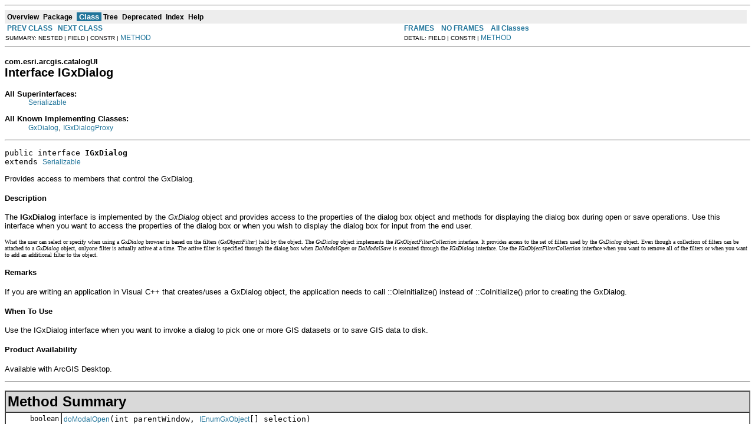

--- FILE ---
content_type: text/html; charset=UTF-8
request_url: https://resources.arcgis.com/en/help/arcobjects-java/api/arcobjects/com/esri/arcgis/catalogUI/IGxDialog.html
body_size: 36537
content:
<!DOCTYPE HTML PUBLIC "-//W3C//DTD HTML 4.01 Transitional//EN" "http://www.w3.org/TR/html4/loose.dtd">
<!--NewPage-->
<html>
<head>
	<meta name="product" content="arcobjects-sdk-java">
	<meta name="sub_category" content="ArcObjects Java">
	<meta name="content-language" content="en">
	<meta name="search-collection" content="help">
	<meta name="search-category" content="help-api">
	<meta name="last-modified" content="2012-06-04">
	<meta name="version" content="10.1">
	<meta name="content_type" content="API Reference">
	<meta name="subject" content="DEVELOPER">
<!-- Generated by javadoc (build 1.6.0_30) on Thu Mar 22 14:34:07 PDT 2012 -->
<title>
IGxDialog (ArcObjects Java API)
</title>

<meta name="date" content="2012-03-22">

<link rel="stylesheet" type="text/css" href="../../../../stylesheet.css" title="Style">

<script type="text/javascript">
function windowTitle()
{
    if (location.href.indexOf('is-external=true') == -1) {
        parent.document.title="IGxDialog (ArcObjects Java API)";
    }
}
</script>
<noscript>
</noscript>

</HEAD>

<BODY BGCOLOR="white" onload="windowTitle();">
<HR>


<!-- ========= START OF TOP NAVBAR ======= -->
<A NAME="navbar_top"><!-- --></A>
<A HREF="#skip-navbar_top" title="Skip navigation links"></A>
<TABLE BORDER="0" WIDTH="100%" CELLPADDING="1" CELLSPACING="0" SUMMARY="">
<TR>
<TD COLSPAN=2 BGCOLOR="#EEEEFF" CLASS="NavBarCell1">
<A NAME="navbar_top_firstrow"><!-- --></A>
<TABLE BORDER="0" CELLPADDING="0" CELLSPACING="3" SUMMARY="">
  <TR ALIGN="center" VALIGN="top">
  <TD BGCOLOR="#EEEEFF" CLASS="NavBarCell1">    <A HREF="../../../../overview-summary.html"><FONT CLASS="NavBarFont1"><B>Overview</B></FONT></A>&nbsp;</TD>
  <TD BGCOLOR="#EEEEFF" CLASS="NavBarCell1">    <A HREF="package-summary.html"><FONT CLASS="NavBarFont1"><B>Package</B></FONT></A>&nbsp;</TD>
  <TD BGCOLOR="#FFFFFF" CLASS="NavBarCell1Rev"> &nbsp;<FONT CLASS="NavBarFont1Rev"><B>Class</B></FONT>&nbsp;</TD>
  <TD BGCOLOR="#EEEEFF" CLASS="NavBarCell1">    <A HREF="package-tree.html"><FONT CLASS="NavBarFont1"><B>Tree</B></FONT></A>&nbsp;</TD>
  <TD BGCOLOR="#EEEEFF" CLASS="NavBarCell1">    <A HREF="../../../../deprecated-list.html"><FONT CLASS="NavBarFont1"><B>Deprecated</B></FONT></A>&nbsp;</TD>
  <TD BGCOLOR="#EEEEFF" CLASS="NavBarCell1">    <A HREF="../../../../index-files/index-1.html"><FONT CLASS="NavBarFont1"><B>Index</B></FONT></A>&nbsp;</TD>
  <TD BGCOLOR="#EEEEFF" CLASS="NavBarCell1">    <A HREF="../../../../help-doc.html"><FONT CLASS="NavBarFont1"><B>Help</B></FONT></A>&nbsp;</TD>
  </TR>
</TABLE>
</TD>
<TD ALIGN="right" VALIGN="top" ROWSPAN=3><EM>
</EM>
</TD>
</TR>

<TR>
<TD BGCOLOR="white" CLASS="NavBarCell2"><FONT SIZE="-2">
&nbsp;<A HREF="../../../../com/esri/arcgis/catalogUI/IGxContentsViewProxy.html" title="class in com.esri.arcgis.catalogUI"><B>PREV CLASS</B></A>&nbsp;
&nbsp;<A HREF="../../../../com/esri/arcgis/catalogUI/IGxDialogProxy.html" title="class in com.esri.arcgis.catalogUI"><B>NEXT CLASS</B></A></FONT></TD>
<TD BGCOLOR="white" CLASS="NavBarCell2"><FONT SIZE="-2">
  <A HREF="../../../../index.html?com/esri/arcgis/catalogUI/IGxDialog.html" target="_top"><B>FRAMES</B></A>  &nbsp;
&nbsp;<A HREF="IGxDialog.html" target="_top"><B>NO FRAMES</B></A>  &nbsp;
&nbsp;<SCRIPT type="text/javascript">
  <!--
  if(window==top) {
    document.writeln('<A HREF="../../../../allclasses-noframe.html"><B>All Classes</B></A>');
  }
  //-->
</SCRIPT>
<NOSCRIPT>
  <A HREF="../../../../allclasses-noframe.html"><B>All Classes</B></A>
</NOSCRIPT>


</FONT></TD>
</TR>
<TR>
<TD VALIGN="top" CLASS="NavBarCell3"><FONT SIZE="-2">
  SUMMARY:&nbsp;NESTED&nbsp;|&nbsp;FIELD&nbsp;|&nbsp;CONSTR&nbsp;|&nbsp;<A HREF="#method_summary">METHOD</A></FONT></TD>
<TD VALIGN="top" CLASS="NavBarCell3"><FONT SIZE="-2">
DETAIL:&nbsp;FIELD&nbsp;|&nbsp;CONSTR&nbsp;|&nbsp;<A HREF="#method_detail">METHOD</A></FONT></TD>
</TR>
</TABLE>
<A NAME="skip-navbar_top"></A>
<!-- ========= END OF TOP NAVBAR ========= -->

<HR>
<!-- ======== START OF CLASS DATA ======== -->
<H2>
<FONT SIZE="-1">
com.esri.arcgis.catalogUI</FONT>
<BR>
Interface IGxDialog</H2>
<DL>
<DT><B>All Superinterfaces:</B> <DD><A HREF="http://java.sun.com/j2se/1.5.0/docs/api/java/io/Serializable.html?is-external=true" title="class or interface in java.io">Serializable</A></DD>
</DL>
<DL>
<DT><B>All Known Implementing Classes:</B> <DD><A HREF="../../../../com/esri/arcgis/catalogUI/GxDialog.html" title="class in com.esri.arcgis.catalogUI">GxDialog</A>, <A HREF="../../../../com/esri/arcgis/catalogUI/IGxDialogProxy.html" title="class in com.esri.arcgis.catalogUI">IGxDialogProxy</A></DD>
</DL>
<HR>
<DL>
<DT><PRE>public interface <B>IGxDialog</B><DT>extends <A HREF="http://java.sun.com/j2se/1.5.0/docs/api/java/io/Serializable.html?is-external=true" title="class or interface in java.io">Serializable</A></DL>
</PRE>

<P>
Provides access to members that control the GxDialog.
  <h4>Description</h4>
 <p>The <strong>IGxDialog</strong> interface is implemented by the

<em>GxDialog</em> object and provides access to the properties of

the dialog box object and methods for displaying the dialog box

during open or save operations. Use this interface when you want to

access the properties of the dialog box or when you wish to display

the dialog box for input from the end user.</p>

<p><font face="Garamond" size="1"><code><font face="Garamond" size=

"1">What the user can select or specify when using a

<em>GxDialog</em> browser is based on the filters

(<em>GxObjectFilter</em>) held by the object. The

<em>GxDialog</em> object implements the

<em>IGxObjectFilterCollection</em> interface. It provides access to

the set of filters used by the <em>GxDialog</em> object. Even

though a collection of filters can be attached to a

<em>GxDialog</em> object, onlyone filter is actually active at a

time. The active filter is specified through the dialog box when

<em>DoModalOpen</em> or <em>DoModalSave</em> is executed through

the <em>IGxDialog</em> interface. Use the

<em>IGxObjectFilterCollection</em> interface when you want to

remove all of the filters or when you want to add an additional

filter to the object.</font></code></font></p>
 <h4>Remarks</h4>
 <p>If you are writing an application in Visual C++ that

creates/uses a GxDialog object, the application needs to call

::OleInitialize() instead of ::CoInitialize() prior to creating the

GxDialog.</p>
 <h4>When To Use</h4>
 <p designtimesp="11771">Use the IGxDialog interface when you want

to invoke a dialog to pick one or more GIS datasets or to save GIS

data to disk.</p>
 <h4>Product Availability</h4>
 Available with ArcGIS Desktop.
<P>

<P>
<HR>

<P>

<!-- ========== METHOD SUMMARY =========== -->

<A NAME="method_summary"><!-- --></A>
<TABLE BORDER="1" WIDTH="100%" CELLPADDING="3" CELLSPACING="0" SUMMARY="">
<TR BGCOLOR="#CCCCFF" CLASS="TableHeadingColor">
<TH ALIGN="left" COLSPAN="2"><FONT SIZE="+2">
<B>Method Summary</B></FONT></TH>
</TR>
<TR BGCOLOR="white" CLASS="TableRowColor">
<TD ALIGN="right" VALIGN="top" WIDTH="1%"><FONT SIZE="-1">
<CODE>&nbsp;boolean</CODE></FONT></TD>
<TD><CODE><B><A HREF="../../../../com/esri/arcgis/catalogUI/IGxDialog.html#doModalOpen(int, com.esri.arcgis.catalog.IEnumGxObject[])">doModalOpen</A></B>(int&nbsp;parentWindow,
            <A HREF="../../../../com/esri/arcgis/catalog/IEnumGxObject.html" title="interface in com.esri.arcgis.catalog">IEnumGxObject</A>[]&nbsp;selection)</CODE>

<BR>
&nbsp;&nbsp;&nbsp;&nbsp;&nbsp;&nbsp;&nbsp;&nbsp;&nbsp;&nbsp;Opens the dialog to choose data.</TD>
</TR>
<TR BGCOLOR="white" CLASS="TableRowColor">
<TD ALIGN="right" VALIGN="top" WIDTH="1%"><FONT SIZE="-1">
<CODE>&nbsp;boolean</CODE></FONT></TD>
<TD><CODE><B><A HREF="../../../../com/esri/arcgis/catalogUI/IGxDialog.html#doModalSave(int)">doModalSave</A></B>(int&nbsp;parentWindow)</CODE>

<BR>
&nbsp;&nbsp;&nbsp;&nbsp;&nbsp;&nbsp;&nbsp;&nbsp;&nbsp;&nbsp;Opens the dialog to save data.</TD>
</TR>
<TR BGCOLOR="white" CLASS="TableRowColor">
<TD ALIGN="right" VALIGN="top" WIDTH="1%"><FONT SIZE="-1">
<CODE>&nbsp;<A HREF="../../../../com/esri/arcgis/catalog/IGxObject.html" title="interface in com.esri.arcgis.catalog">IGxObject</A></CODE></FONT></TD>
<TD><CODE><B><A HREF="../../../../com/esri/arcgis/catalogUI/IGxDialog.html#getFinalLocation()">getFinalLocation</A></B>()</CODE>

<BR>
&nbsp;&nbsp;&nbsp;&nbsp;&nbsp;&nbsp;&nbsp;&nbsp;&nbsp;&nbsp;The dialog's final location.</TD>
</TR>
<TR BGCOLOR="white" CLASS="TableRowColor">
<TD ALIGN="right" VALIGN="top" WIDTH="1%"><FONT SIZE="-1">
<CODE>&nbsp;<A HREF="../../../../com/esri/arcgis/catalog/IGxCatalog.html" title="interface in com.esri.arcgis.catalog">IGxCatalog</A></CODE></FONT></TD>
<TD><CODE><B><A HREF="../../../../com/esri/arcgis/catalogUI/IGxDialog.html#getInternalCatalog()">getInternalCatalog</A></B>()</CODE>

<BR>
&nbsp;&nbsp;&nbsp;&nbsp;&nbsp;&nbsp;&nbsp;&nbsp;&nbsp;&nbsp;The catalog object used internally by the GxDialog.</TD>
</TR>
<TR BGCOLOR="white" CLASS="TableRowColor">
<TD ALIGN="right" VALIGN="top" WIDTH="1%"><FONT SIZE="-1">
<CODE>&nbsp;<A HREF="http://java.sun.com/j2se/1.5.0/docs/api/java/lang/String.html?is-external=true" title="class or interface in java.lang">String</A></CODE></FONT></TD>
<TD><CODE><B><A HREF="../../../../com/esri/arcgis/catalogUI/IGxDialog.html#getName()">getName</A></B>()</CODE>

<BR>
&nbsp;&nbsp;&nbsp;&nbsp;&nbsp;&nbsp;&nbsp;&nbsp;&nbsp;&nbsp;The text in the Name text box (only for DoModalSave).</TD>
</TR>
<TR BGCOLOR="white" CLASS="TableRowColor">
<TD ALIGN="right" VALIGN="top" WIDTH="1%"><FONT SIZE="-1">
<CODE>&nbsp;<A HREF="../../../../com/esri/arcgis/catalog/IGxObjectFilter.html" title="interface in com.esri.arcgis.catalog">IGxObjectFilter</A></CODE></FONT></TD>
<TD><CODE><B><A HREF="../../../../com/esri/arcgis/catalogUI/IGxDialog.html#getObjectFilter()">getObjectFilter</A></B>()</CODE>

<BR>
&nbsp;&nbsp;&nbsp;&nbsp;&nbsp;&nbsp;&nbsp;&nbsp;&nbsp;&nbsp;The object filter.</TD>
</TR>
<TR BGCOLOR="white" CLASS="TableRowColor">
<TD ALIGN="right" VALIGN="top" WIDTH="1%"><FONT SIZE="-1">
<CODE>&nbsp;boolean</CODE></FONT></TD>
<TD><CODE><B><A HREF="../../../../com/esri/arcgis/catalogUI/IGxDialog.html#isReplacingObject()">isReplacingObject</A></B>()</CODE>

<BR>
&nbsp;&nbsp;&nbsp;&nbsp;&nbsp;&nbsp;&nbsp;&nbsp;&nbsp;&nbsp;Indicates if an object already exists with the name supplied by the user, and is being replaced.</TD>
</TR>
<TR BGCOLOR="white" CLASS="TableRowColor">
<TD ALIGN="right" VALIGN="top" WIDTH="1%"><FONT SIZE="-1">
<CODE>&nbsp;void</CODE></FONT></TD>
<TD><CODE><B><A HREF="../../../../com/esri/arcgis/catalogUI/IGxDialog.html#setAllowMultiSelect(boolean)">setAllowMultiSelect</A></B>(boolean&nbsp;rhs1)</CODE>

<BR>
&nbsp;&nbsp;&nbsp;&nbsp;&nbsp;&nbsp;&nbsp;&nbsp;&nbsp;&nbsp;Indicates if multiple items may be selected.</TD>
</TR>
<TR BGCOLOR="white" CLASS="TableRowColor">
<TD ALIGN="right" VALIGN="top" WIDTH="1%"><FONT SIZE="-1">
<CODE>&nbsp;void</CODE></FONT></TD>
<TD><CODE><B><A HREF="../../../../com/esri/arcgis/catalogUI/IGxDialog.html#setButtonCaption(java.lang.String)">setButtonCaption</A></B>(<A HREF="http://java.sun.com/j2se/1.5.0/docs/api/java/lang/String.html?is-external=true" title="class or interface in java.lang">String</A>&nbsp;rhs1)</CODE>

<BR>
&nbsp;&nbsp;&nbsp;&nbsp;&nbsp;&nbsp;&nbsp;&nbsp;&nbsp;&nbsp;The caption to use for the Open or Save button.</TD>
</TR>
<TR BGCOLOR="white" CLASS="TableRowColor">
<TD ALIGN="right" VALIGN="top" WIDTH="1%"><FONT SIZE="-1">
<CODE>&nbsp;void</CODE></FONT></TD>
<TD><CODE><B><A HREF="../../../../com/esri/arcgis/catalogUI/IGxDialog.html#setName(java.lang.String)">setName</A></B>(<A HREF="http://java.sun.com/j2se/1.5.0/docs/api/java/lang/String.html?is-external=true" title="class or interface in java.lang">String</A>&nbsp;name)</CODE>

<BR>
&nbsp;&nbsp;&nbsp;&nbsp;&nbsp;&nbsp;&nbsp;&nbsp;&nbsp;&nbsp;The text in the Name text box (only for DoModalSave).</TD>
</TR>
<TR BGCOLOR="white" CLASS="TableRowColor">
<TD ALIGN="right" VALIGN="top" WIDTH="1%"><FONT SIZE="-1">
<CODE>&nbsp;void</CODE></FONT></TD>
<TD><CODE><B><A HREF="../../../../com/esri/arcgis/catalogUI/IGxDialog.html#setObjectFilterByRef(com.esri.arcgis.catalog.IGxObjectFilter)">setObjectFilterByRef</A></B>(<A HREF="../../../../com/esri/arcgis/catalog/IGxObjectFilter.html" title="interface in com.esri.arcgis.catalog">IGxObjectFilter</A>&nbsp;filter)</CODE>

<BR>
&nbsp;&nbsp;&nbsp;&nbsp;&nbsp;&nbsp;&nbsp;&nbsp;&nbsp;&nbsp;The object filter.</TD>
</TR>
<TR BGCOLOR="white" CLASS="TableRowColor">
<TD ALIGN="right" VALIGN="top" WIDTH="1%"><FONT SIZE="-1">
<CODE>&nbsp;void</CODE></FONT></TD>
<TD><CODE><B><A HREF="../../../../com/esri/arcgis/catalogUI/IGxDialog.html#setRememberLocation(boolean)">setRememberLocation</A></B>(boolean&nbsp;rhs1)</CODE>

<BR>
&nbsp;&nbsp;&nbsp;&nbsp;&nbsp;&nbsp;&nbsp;&nbsp;&nbsp;&nbsp;Indicates if the dialog should use the final location as the next starting location.</TD>
</TR>
<TR BGCOLOR="white" CLASS="TableRowColor">
<TD ALIGN="right" VALIGN="top" WIDTH="1%"><FONT SIZE="-1">
<CODE>&nbsp;void</CODE></FONT></TD>
<TD><CODE><B><A HREF="../../../../com/esri/arcgis/catalogUI/IGxDialog.html#setStartingLocation(java.lang.Object)">setStartingLocation</A></B>(<A HREF="http://java.sun.com/j2se/1.5.0/docs/api/java/lang/Object.html?is-external=true" title="class or interface in java.lang">Object</A>&nbsp;rhs1)</CODE>

<BR>
&nbsp;&nbsp;&nbsp;&nbsp;&nbsp;&nbsp;&nbsp;&nbsp;&nbsp;&nbsp;The dialog's starting location.</TD>
</TR>
<TR BGCOLOR="white" CLASS="TableRowColor">
<TD ALIGN="right" VALIGN="top" WIDTH="1%"><FONT SIZE="-1">
<CODE>&nbsp;void</CODE></FONT></TD>
<TD><CODE><B><A HREF="../../../../com/esri/arcgis/catalogUI/IGxDialog.html#setTitle(java.lang.String)">setTitle</A></B>(<A HREF="http://java.sun.com/j2se/1.5.0/docs/api/java/lang/String.html?is-external=true" title="class or interface in java.lang">String</A>&nbsp;rhs1)</CODE>

<BR>
&nbsp;&nbsp;&nbsp;&nbsp;&nbsp;&nbsp;&nbsp;&nbsp;&nbsp;&nbsp;The dialog's title.</TD>
</TR>
</TABLE>
&nbsp;
<P>

<!-- ============ METHOD DETAIL ========== -->

<A NAME="method_detail"><!-- --></A>
<TABLE BORDER="1" WIDTH="100%" CELLPADDING="3" CELLSPACING="0" SUMMARY="">
<TR BGCOLOR="#CCCCFF" CLASS="TableHeadingColor">
<TH ALIGN="left" COLSPAN="1"><FONT SIZE="+2">
<B>Method Detail</B></FONT></TH>
</TR>
</TABLE>

<A NAME="setAllowMultiSelect(boolean)"><!-- --></A><H3>
setAllowMultiSelect</H3>
<PRE>
void <B>setAllowMultiSelect</B>(boolean&nbsp;rhs1)
                         throws <A HREF="http://java.sun.com/j2se/1.5.0/docs/api/java/io/IOException.html?is-external=true" title="class or interface in java.io">IOException</A>,
                                <A HREF="../../../../com/esri/arcgis/interop/AutomationException.html" title="class in com.esri.arcgis.interop">AutomationException</A></PRE>
<DL>
<DD>Indicates if multiple items may be selected.  False, by default.

  <h4>Product Availability</h4>
 Available with ArcGIS Desktop.
 <h4>Supported Platforms</h4>
 Windows
<P>
<DD><DL>
</DL>
</DD>
<DD><DL>
<DT><B>Parameters:</B><DD><CODE>rhs1</CODE> - The rhs1  (in)
<DT><B>Throws:</B>
<DD><CODE><A HREF="http://java.sun.com/j2se/1.5.0/docs/api/java/io/IOException.html?is-external=true" title="class or interface in java.io">IOException</A></CODE> - If there are interop problems.
<DD><CODE><A HREF="../../../../com/esri/arcgis/interop/AutomationException.html" title="class in com.esri.arcgis.interop">AutomationException</A></CODE> - If the ArcObject component throws an exception.</DL>
</DD>
</DL>
<HR>

<A NAME="setTitle(java.lang.String)"><!-- --></A><H3>
setTitle</H3>
<PRE>
void <B>setTitle</B>(<A HREF="http://java.sun.com/j2se/1.5.0/docs/api/java/lang/String.html?is-external=true" title="class or interface in java.lang">String</A>&nbsp;rhs1)
              throws <A HREF="http://java.sun.com/j2se/1.5.0/docs/api/java/io/IOException.html?is-external=true" title="class or interface in java.io">IOException</A>,
                     <A HREF="../../../../com/esri/arcgis/interop/AutomationException.html" title="class in com.esri.arcgis.interop">AutomationException</A></PRE>
<DL>
<DD>The dialog's title.

  <h4>Product Availability</h4>
 Available with ArcGIS Desktop.
 <h4>Supported Platforms</h4>
 Windows
<P>
<DD><DL>
</DL>
</DD>
<DD><DL>
<DT><B>Parameters:</B><DD><CODE>rhs1</CODE> - The rhs1  (in)
<DT><B>Throws:</B>
<DD><CODE><A HREF="http://java.sun.com/j2se/1.5.0/docs/api/java/io/IOException.html?is-external=true" title="class or interface in java.io">IOException</A></CODE> - If there are interop problems.
<DD><CODE><A HREF="../../../../com/esri/arcgis/interop/AutomationException.html" title="class in com.esri.arcgis.interop">AutomationException</A></CODE> - If the ArcObject component throws an exception.</DL>
</DD>
</DL>
<HR>

<A NAME="setButtonCaption(java.lang.String)"><!-- --></A><H3>
setButtonCaption</H3>
<PRE>
void <B>setButtonCaption</B>(<A HREF="http://java.sun.com/j2se/1.5.0/docs/api/java/lang/String.html?is-external=true" title="class or interface in java.lang">String</A>&nbsp;rhs1)
                      throws <A HREF="http://java.sun.com/j2se/1.5.0/docs/api/java/io/IOException.html?is-external=true" title="class or interface in java.io">IOException</A>,
                             <A HREF="../../../../com/esri/arcgis/interop/AutomationException.html" title="class in com.esri.arcgis.interop">AutomationException</A></PRE>
<DL>
<DD>The caption to use for the Open or Save button.

  <h4>Product Availability</h4>
 Available with ArcGIS Desktop.
 <h4>Supported Platforms</h4>
 Windows
<P>
<DD><DL>
</DL>
</DD>
<DD><DL>
<DT><B>Parameters:</B><DD><CODE>rhs1</CODE> - The rhs1  (in)
<DT><B>Throws:</B>
<DD><CODE><A HREF="http://java.sun.com/j2se/1.5.0/docs/api/java/io/IOException.html?is-external=true" title="class or interface in java.io">IOException</A></CODE> - If there are interop problems.
<DD><CODE><A HREF="../../../../com/esri/arcgis/interop/AutomationException.html" title="class in com.esri.arcgis.interop">AutomationException</A></CODE> - If the ArcObject component throws an exception.</DL>
</DD>
</DL>
<HR>

<A NAME="setName(java.lang.String)"><!-- --></A><H3>
setName</H3>
<PRE>
void <B>setName</B>(<A HREF="http://java.sun.com/j2se/1.5.0/docs/api/java/lang/String.html?is-external=true" title="class or interface in java.lang">String</A>&nbsp;name)
             throws <A HREF="http://java.sun.com/j2se/1.5.0/docs/api/java/io/IOException.html?is-external=true" title="class or interface in java.io">IOException</A>,
                    <A HREF="../../../../com/esri/arcgis/interop/AutomationException.html" title="class in com.esri.arcgis.interop">AutomationException</A></PRE>
<DL>
<DD>The text in the Name text box (only for DoModalSave).

  <h4>Product Availability</h4>
 Available with ArcGIS Desktop.
 <h4>Supported Platforms</h4>
 Windows
<P>
<DD><DL>
</DL>
</DD>
<DD><DL>
<DT><B>Parameters:</B><DD><CODE>name</CODE> - The name  (in)
<DT><B>Throws:</B>
<DD><CODE><A HREF="http://java.sun.com/j2se/1.5.0/docs/api/java/io/IOException.html?is-external=true" title="class or interface in java.io">IOException</A></CODE> - If there are interop problems.
<DD><CODE><A HREF="../../../../com/esri/arcgis/interop/AutomationException.html" title="class in com.esri.arcgis.interop">AutomationException</A></CODE> - If the ArcObject component throws an exception.</DL>
</DD>
</DL>
<HR>

<A NAME="getName()"><!-- --></A><H3>
getName</H3>
<PRE>
<A HREF="http://java.sun.com/j2se/1.5.0/docs/api/java/lang/String.html?is-external=true" title="class or interface in java.lang">String</A> <B>getName</B>()
               throws <A HREF="http://java.sun.com/j2se/1.5.0/docs/api/java/io/IOException.html?is-external=true" title="class or interface in java.io">IOException</A>,
                      <A HREF="../../../../com/esri/arcgis/interop/AutomationException.html" title="class in com.esri.arcgis.interop">AutomationException</A></PRE>
<DL>
<DD>The text in the Name text box (only for DoModalSave).

  <h4>Product Availability</h4>
 Available with ArcGIS Desktop.
 <h4>Supported Platforms</h4>
 Windows
<P>
<DD><DL>
</DL>
</DD>
<DD><DL>

<DT><B>Returns:</B><DD>The name
<DT><B>Throws:</B>
<DD><CODE><A HREF="http://java.sun.com/j2se/1.5.0/docs/api/java/io/IOException.html?is-external=true" title="class or interface in java.io">IOException</A></CODE> - If there are interop problems.
<DD><CODE><A HREF="../../../../com/esri/arcgis/interop/AutomationException.html" title="class in com.esri.arcgis.interop">AutomationException</A></CODE> - If the ArcObject component throws an exception.</DL>
</DD>
</DL>
<HR>

<A NAME="isReplacingObject()"><!-- --></A><H3>
isReplacingObject</H3>
<PRE>
boolean <B>isReplacingObject</B>()
                          throws <A HREF="http://java.sun.com/j2se/1.5.0/docs/api/java/io/IOException.html?is-external=true" title="class or interface in java.io">IOException</A>,
                                 <A HREF="../../../../com/esri/arcgis/interop/AutomationException.html" title="class in com.esri.arcgis.interop">AutomationException</A></PRE>
<DL>
<DD>Indicates if an object already exists with the name supplied by the user, and is being replaced.

  <h4>Product Availability</h4>
 Available with ArcGIS Desktop.
 <h4>Supported Platforms</h4>
 Windows
<P>
<DD><DL>
</DL>
</DD>
<DD><DL>

<DT><B>Returns:</B><DD>The replacingObject
<DT><B>Throws:</B>
<DD><CODE><A HREF="http://java.sun.com/j2se/1.5.0/docs/api/java/io/IOException.html?is-external=true" title="class or interface in java.io">IOException</A></CODE> - If there are interop problems.
<DD><CODE><A HREF="../../../../com/esri/arcgis/interop/AutomationException.html" title="class in com.esri.arcgis.interop">AutomationException</A></CODE> - If the ArcObject component throws an exception.</DL>
</DD>
</DL>
<HR>

<A NAME="setStartingLocation(java.lang.Object)"><!-- --></A><H3>
setStartingLocation</H3>
<PRE>
void <B>setStartingLocation</B>(<A HREF="http://java.sun.com/j2se/1.5.0/docs/api/java/lang/Object.html?is-external=true" title="class or interface in java.lang">Object</A>&nbsp;rhs1)
                         throws <A HREF="http://java.sun.com/j2se/1.5.0/docs/api/java/io/IOException.html?is-external=true" title="class or interface in java.io">IOException</A>,
                                <A HREF="../../../../com/esri/arcgis/interop/AutomationException.html" title="class in com.esri.arcgis.interop">AutomationException</A></PRE>
<DL>
<DD>The dialog's starting location. This can be an IGxObject or a text-string containing the full name of an object.

  <h4>Product Availability</h4>
 Available with ArcGIS Desktop.
 <h4>Supported Platforms</h4>
 Windows
<P>
<DD><DL>
</DL>
</DD>
<DD><DL>
<DT><B>Parameters:</B><DD><CODE>rhs1</CODE> - A Variant  (in)
<DT><B>Throws:</B>
<DD><CODE><A HREF="http://java.sun.com/j2se/1.5.0/docs/api/java/io/IOException.html?is-external=true" title="class or interface in java.io">IOException</A></CODE> - If there are interop problems.
<DD><CODE><A HREF="../../../../com/esri/arcgis/interop/AutomationException.html" title="class in com.esri.arcgis.interop">AutomationException</A></CODE> - If the ArcObject component throws an exception.</DL>
</DD>
</DL>
<HR>

<A NAME="getFinalLocation()"><!-- --></A><H3>
getFinalLocation</H3>
<PRE>
<A HREF="../../../../com/esri/arcgis/catalog/IGxObject.html" title="interface in com.esri.arcgis.catalog">IGxObject</A> <B>getFinalLocation</B>()
                           throws <A HREF="http://java.sun.com/j2se/1.5.0/docs/api/java/io/IOException.html?is-external=true" title="class or interface in java.io">IOException</A>,
                                  <A HREF="../../../../com/esri/arcgis/interop/AutomationException.html" title="class in com.esri.arcgis.interop">AutomationException</A></PRE>
<DL>
<DD>The dialog's final location.

  <h4>Product Availability</h4>
 Available with ArcGIS Desktop.
 <h4>Supported Platforms</h4>
 Windows
<P>
<DD><DL>
</DL>
</DD>
<DD><DL>

<DT><B>Returns:</B><DD>A reference to a <a href="../../../../com/esri/arcgis/catalog/IGxObject.html">com.esri.arcgis.catalog.IGxObject</a>
<DT><B>Throws:</B>
<DD><CODE><A HREF="http://java.sun.com/j2se/1.5.0/docs/api/java/io/IOException.html?is-external=true" title="class or interface in java.io">IOException</A></CODE> - If there are interop problems.
<DD><CODE><A HREF="../../../../com/esri/arcgis/interop/AutomationException.html" title="class in com.esri.arcgis.interop">AutomationException</A></CODE> - If the ArcObject component throws an exception.</DL>
</DD>
</DL>
<HR>

<A NAME="setRememberLocation(boolean)"><!-- --></A><H3>
setRememberLocation</H3>
<PRE>
void <B>setRememberLocation</B>(boolean&nbsp;rhs1)
                         throws <A HREF="http://java.sun.com/j2se/1.5.0/docs/api/java/io/IOException.html?is-external=true" title="class or interface in java.io">IOException</A>,
                                <A HREF="../../../../com/esri/arcgis/interop/AutomationException.html" title="class in com.esri.arcgis.interop">AutomationException</A></PRE>
<DL>
<DD>Indicates if the dialog should use the final location as the next starting location. True, by default.

  <h4>Product Availability</h4>
 Available with ArcGIS Desktop.
 <h4>Supported Platforms</h4>
 Windows
<P>
<DD><DL>
</DL>
</DD>
<DD><DL>
<DT><B>Parameters:</B><DD><CODE>rhs1</CODE> - The rhs1  (in)
<DT><B>Throws:</B>
<DD><CODE><A HREF="http://java.sun.com/j2se/1.5.0/docs/api/java/io/IOException.html?is-external=true" title="class or interface in java.io">IOException</A></CODE> - If there are interop problems.
<DD><CODE><A HREF="../../../../com/esri/arcgis/interop/AutomationException.html" title="class in com.esri.arcgis.interop">AutomationException</A></CODE> - If the ArcObject component throws an exception.</DL>
</DD>
</DL>
<HR>

<A NAME="setObjectFilterByRef(com.esri.arcgis.catalog.IGxObjectFilter)"><!-- --></A><H3>
setObjectFilterByRef</H3>
<PRE>
void <B>setObjectFilterByRef</B>(<A HREF="../../../../com/esri/arcgis/catalog/IGxObjectFilter.html" title="interface in com.esri.arcgis.catalog">IGxObjectFilter</A>&nbsp;filter)
                          throws <A HREF="http://java.sun.com/j2se/1.5.0/docs/api/java/io/IOException.html?is-external=true" title="class or interface in java.io">IOException</A>,
                                 <A HREF="../../../../com/esri/arcgis/interop/AutomationException.html" title="class in com.esri.arcgis.interop">AutomationException</A></PRE>
<DL>
<DD>The object filter.

  <h4>Product Availability</h4>
 Available with ArcGIS Desktop.
 <h4>Supported Platforms</h4>
 Windows
<P>
<DD><DL>
</DL>
</DD>
<DD><DL>
<DT><B>Parameters:</B><DD><CODE>filter</CODE> - A reference to a <a href="../../../../com/esri/arcgis/catalog/IGxObjectFilter.html">com.esri.arcgis.catalog.IGxObjectFilter</a>  (in)
<DT><B>Throws:</B>
<DD><CODE><A HREF="http://java.sun.com/j2se/1.5.0/docs/api/java/io/IOException.html?is-external=true" title="class or interface in java.io">IOException</A></CODE> - If there are interop problems.
<DD><CODE><A HREF="../../../../com/esri/arcgis/interop/AutomationException.html" title="class in com.esri.arcgis.interop">AutomationException</A></CODE> - If the ArcObject component throws an exception.</DL>
</DD>
</DL>
<HR>

<A NAME="getObjectFilter()"><!-- --></A><H3>
getObjectFilter</H3>
<PRE>
<A HREF="../../../../com/esri/arcgis/catalog/IGxObjectFilter.html" title="interface in com.esri.arcgis.catalog">IGxObjectFilter</A> <B>getObjectFilter</B>()
                                throws <A HREF="http://java.sun.com/j2se/1.5.0/docs/api/java/io/IOException.html?is-external=true" title="class or interface in java.io">IOException</A>,
                                       <A HREF="../../../../com/esri/arcgis/interop/AutomationException.html" title="class in com.esri.arcgis.interop">AutomationException</A></PRE>
<DL>
<DD>The object filter.

  <h4>Remarks</h4>
 <P>ObjectFilter will return the filter that is currently active in the dialog. If the dialog is not currently open (through DoModalOpen or DoModalSave), then this property will return the default filter.</P>
 <h4>Product Availability</h4>
 Available with ArcGIS Desktop.
 <h4>Supported Platforms</h4>
 Windows
<P>
<DD><DL>
</DL>
</DD>
<DD><DL>

<DT><B>Returns:</B><DD>A reference to a <a href="../../../../com/esri/arcgis/catalog/IGxObjectFilter.html">com.esri.arcgis.catalog.IGxObjectFilter</a>
<DT><B>Throws:</B>
<DD><CODE><A HREF="http://java.sun.com/j2se/1.5.0/docs/api/java/io/IOException.html?is-external=true" title="class or interface in java.io">IOException</A></CODE> - If there are interop problems.
<DD><CODE><A HREF="../../../../com/esri/arcgis/interop/AutomationException.html" title="class in com.esri.arcgis.interop">AutomationException</A></CODE> - If the ArcObject component throws an exception.</DL>
</DD>
</DL>
<HR>

<A NAME="getInternalCatalog()"><!-- --></A><H3>
getInternalCatalog</H3>
<PRE>
<A HREF="../../../../com/esri/arcgis/catalog/IGxCatalog.html" title="interface in com.esri.arcgis.catalog">IGxCatalog</A> <B>getInternalCatalog</B>()
                              throws <A HREF="http://java.sun.com/j2se/1.5.0/docs/api/java/io/IOException.html?is-external=true" title="class or interface in java.io">IOException</A>,
                                     <A HREF="../../../../com/esri/arcgis/interop/AutomationException.html" title="class in com.esri.arcgis.interop">AutomationException</A></PRE>
<DL>
<DD>The catalog object used internally by the GxDialog.

  <h4>Product Availability</h4>
 Available with ArcGIS Desktop.
 <h4>Supported Platforms</h4>
 Windows
<P>
<DD><DL>
</DL>
</DD>
<DD><DL>

<DT><B>Returns:</B><DD>A reference to a <a href="../../../../com/esri/arcgis/catalog/IGxCatalog.html">com.esri.arcgis.catalog.IGxCatalog</a>
<DT><B>Throws:</B>
<DD><CODE><A HREF="http://java.sun.com/j2se/1.5.0/docs/api/java/io/IOException.html?is-external=true" title="class or interface in java.io">IOException</A></CODE> - If there are interop problems.
<DD><CODE><A HREF="../../../../com/esri/arcgis/interop/AutomationException.html" title="class in com.esri.arcgis.interop">AutomationException</A></CODE> - If the ArcObject component throws an exception.</DL>
</DD>
</DL>
<HR>

<A NAME="doModalOpen(int, com.esri.arcgis.catalog.IEnumGxObject[])"><!-- --></A><H3>
doModalOpen</H3>
<PRE>
boolean <B>doModalOpen</B>(int&nbsp;parentWindow,
                    <A HREF="../../../../com/esri/arcgis/catalog/IEnumGxObject.html" title="interface in com.esri.arcgis.catalog">IEnumGxObject</A>[]&nbsp;selection)
                    throws <A HREF="http://java.sun.com/j2se/1.5.0/docs/api/java/io/IOException.html?is-external=true" title="class or interface in java.io">IOException</A>,
                           <A HREF="../../../../com/esri/arcgis/interop/AutomationException.html" title="class in com.esri.arcgis.interop">AutomationException</A></PRE>
<DL>
<DD>Opens the dialog to choose data.

  <h4>Product Availability</h4>
 Available with ArcGIS Desktop.
 <h4>Supported Platforms</h4>
 Windows
<P>
<DD><DL>
</DL>
</DD>
<DD><DL>
<DT><B>Parameters:</B><DD><CODE>parentWindow</CODE> - The parentWindow (A  COM typedef)   (in)<DD><CODE>selection</CODE> - A reference to a <a href="../../../../com/esri/arcgis/catalog/IEnumGxObject.html">com.esri.arcgis.catalog.IEnumGxObject</a>  (out: use single element array)
<DT><B>Returns:</B><DD>The result
<DT><B>Throws:</B>
<DD><CODE><A HREF="http://java.sun.com/j2se/1.5.0/docs/api/java/io/IOException.html?is-external=true" title="class or interface in java.io">IOException</A></CODE> - If there are interop problems.
<DD><CODE><A HREF="../../../../com/esri/arcgis/interop/AutomationException.html" title="class in com.esri.arcgis.interop">AutomationException</A></CODE> - If the ArcObject component throws an exception.</DL>
</DD>
</DL>
<HR>

<A NAME="doModalSave(int)"><!-- --></A><H3>
doModalSave</H3>
<PRE>
boolean <B>doModalSave</B>(int&nbsp;parentWindow)
                    throws <A HREF="http://java.sun.com/j2se/1.5.0/docs/api/java/io/IOException.html?is-external=true" title="class or interface in java.io">IOException</A>,
                           <A HREF="../../../../com/esri/arcgis/interop/AutomationException.html" title="class in com.esri.arcgis.interop">AutomationException</A></PRE>
<DL>
<DD>Opens the dialog to save data.

  <h4>Product Availability</h4>
 Available with ArcGIS Desktop.
 <h4>Supported Platforms</h4>
 Windows
<P>
<DD><DL>
</DL>
</DD>
<DD><DL>
<DT><B>Parameters:</B><DD><CODE>parentWindow</CODE> - The parentWindow (A  COM typedef)   (in)
<DT><B>Returns:</B><DD>The result
<DT><B>Throws:</B>
<DD><CODE><A HREF="http://java.sun.com/j2se/1.5.0/docs/api/java/io/IOException.html?is-external=true" title="class or interface in java.io">IOException</A></CODE> - If there are interop problems.
<DD><CODE><A HREF="../../../../com/esri/arcgis/interop/AutomationException.html" title="class in com.esri.arcgis.interop">AutomationException</A></CODE> - If the ArcObject component throws an exception.</DL>
</DD>
</DL>
<!-- ========= END OF CLASS DATA ========= -->
<HR>


<!-- ======= START OF BOTTOM NAVBAR ====== -->
<A NAME="navbar_bottom"><!-- --></A>
<A HREF="#skip-navbar_bottom" title="Skip navigation links"></A>
<TABLE BORDER="0" WIDTH="100%" CELLPADDING="1" CELLSPACING="0" SUMMARY="">
<TR>
<TD COLSPAN=2 BGCOLOR="#EEEEFF" CLASS="NavBarCell1">
<A NAME="navbar_bottom_firstrow"><!-- --></A>
<TABLE BORDER="0" CELLPADDING="0" CELLSPACING="3" SUMMARY="">
  <TR ALIGN="center" VALIGN="top">
  <TD BGCOLOR="#EEEEFF" CLASS="NavBarCell1">    <A HREF="../../../../overview-summary.html"><FONT CLASS="NavBarFont1"><B>Overview</B></FONT></A>&nbsp;</TD>
  <TD BGCOLOR="#EEEEFF" CLASS="NavBarCell1">    <A HREF="package-summary.html"><FONT CLASS="NavBarFont1"><B>Package</B></FONT></A>&nbsp;</TD>
  <TD BGCOLOR="#FFFFFF" CLASS="NavBarCell1Rev"> &nbsp;<FONT CLASS="NavBarFont1Rev"><B>Class</B></FONT>&nbsp;</TD>
  <TD BGCOLOR="#EEEEFF" CLASS="NavBarCell1">    <A HREF="package-tree.html"><FONT CLASS="NavBarFont1"><B>Tree</B></FONT></A>&nbsp;</TD>
  <TD BGCOLOR="#EEEEFF" CLASS="NavBarCell1">    <A HREF="../../../../deprecated-list.html"><FONT CLASS="NavBarFont1"><B>Deprecated</B></FONT></A>&nbsp;</TD>
  <TD BGCOLOR="#EEEEFF" CLASS="NavBarCell1">    <A HREF="../../../../index-files/index-1.html"><FONT CLASS="NavBarFont1"><B>Index</B></FONT></A>&nbsp;</TD>
  <TD BGCOLOR="#EEEEFF" CLASS="NavBarCell1">    <A HREF="../../../../help-doc.html"><FONT CLASS="NavBarFont1"><B>Help</B></FONT></A>&nbsp;</TD>
  </TR>
</TABLE>
</TD>
<TD ALIGN="right" VALIGN="top" ROWSPAN=3><EM>
</EM>
</TD>
</TR>

<TR>
<TD BGCOLOR="white" CLASS="NavBarCell2"><FONT SIZE="-2">
&nbsp;<A HREF="../../../../com/esri/arcgis/catalogUI/IGxContentsViewProxy.html" title="class in com.esri.arcgis.catalogUI"><B>PREV CLASS</B></A>&nbsp;
&nbsp;<A HREF="../../../../com/esri/arcgis/catalogUI/IGxDialogProxy.html" title="class in com.esri.arcgis.catalogUI"><B>NEXT CLASS</B></A></FONT></TD>
<TD BGCOLOR="white" CLASS="NavBarCell2"><FONT SIZE="-2">
  <A HREF="../../../../index.html?com/esri/arcgis/catalogUI/IGxDialog.html" target="_top"><B>FRAMES</B></A>  &nbsp;
&nbsp;<A HREF="IGxDialog.html" target="_top"><B>NO FRAMES</B></A>  &nbsp;
&nbsp;<SCRIPT type="text/javascript">
  <!--
  if(window==top) {
    document.writeln('<A HREF="../../../../allclasses-noframe.html"><B>All Classes</B></A>');
  }
  //-->
</SCRIPT>
<NOSCRIPT>
  <A HREF="../../../../allclasses-noframe.html"><B>All Classes</B></A>
</NOSCRIPT>


</FONT></TD>
</TR>
<TR>
<TD VALIGN="top" CLASS="NavBarCell3"><FONT SIZE="-2">
  SUMMARY:&nbsp;NESTED&nbsp;|&nbsp;FIELD&nbsp;|&nbsp;CONSTR&nbsp;|&nbsp;<A HREF="#method_summary">METHOD</A></FONT></TD>
<TD VALIGN="top" CLASS="NavBarCell3"><FONT SIZE="-2">
DETAIL:&nbsp;FIELD&nbsp;|&nbsp;CONSTR&nbsp;|&nbsp;<A HREF="#method_detail">METHOD</A></FONT></TD>
</TR>
</TABLE>
<A NAME="skip-navbar_bottom"></A>
<!-- ======== END OF BOTTOM NAVBAR ======= -->

<HR>

</BODY>
</HTML>
